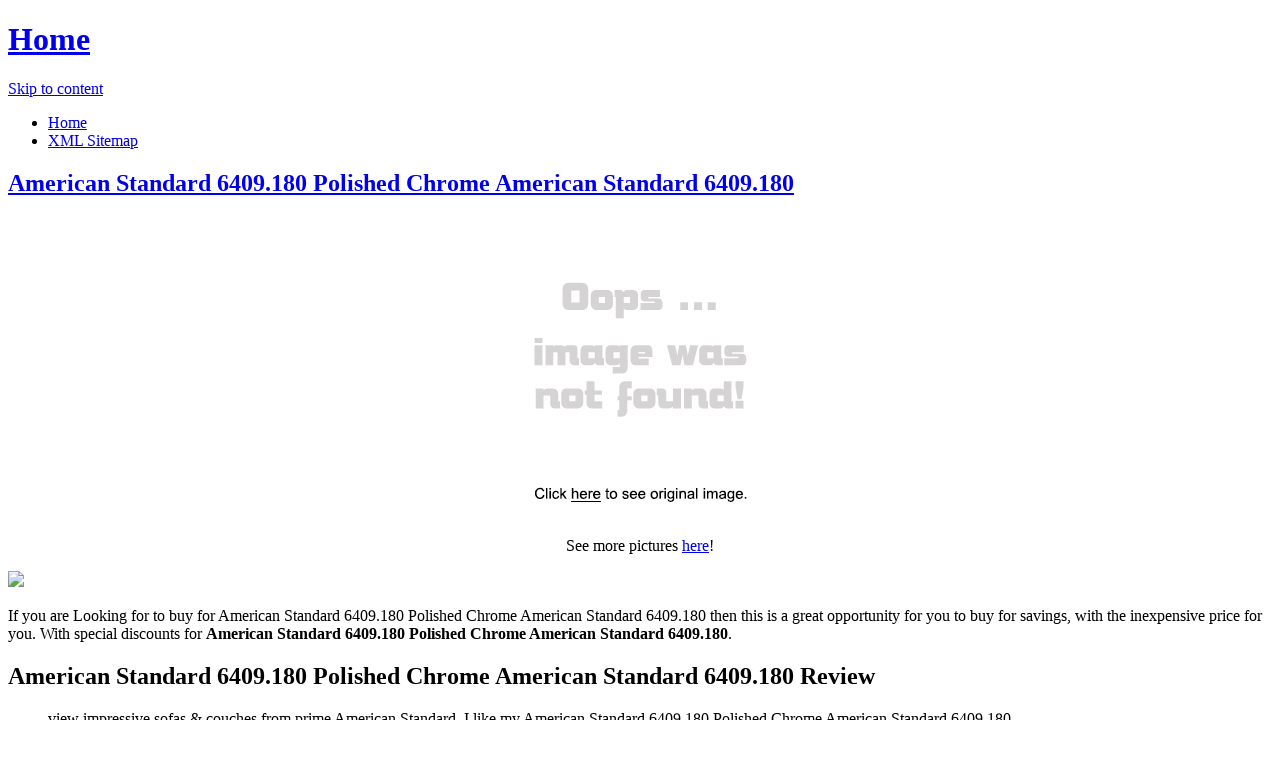

--- FILE ---
content_type: text/html; charset=utf-8
request_url: https://peddler.netlify.app/american-standard-6409-180-polished-chrome-america-5bfc84e150a14102775d561db25e5d32.html
body_size: 2521
content:
<!DOCTYPE html><html lang="en-US"><head> <meta http-equiv="content-type" content="text/html; charset=UTF-8"> <meta charset="UTF-8"> <link rel="canonical" href="http://peddler.netlify.com/american-standard-6409-180-polished-chrome-america-5bfc84e150a14102775d561db25e5d32.html"> <meta name="viewport" content="width=device-width"> <title>REVIEWS American Standard 6409.180 Polished Chrome American Standard 6409.180</title> <link rel="profile" href="http://gmpg.org/xfn/11"> <!--
[if lt IE 9]>   <![endif]--> <link rel="stylesheet" id="icons-css" href="http://peddler.netlify.com/dashicons.css" type="text/css" media="all"> <link rel="stylesheet" id="flounder-style-css" href="http://peddler.netlify.com/style.css" type="text/css" media="all"> <link rel="stylesheet" id="flounder-fonts-css" href="http://peddler.netlify.com/css.css" type="text/css" media="all">    </head> <body class="home blog group-blog"> <div class="menu-toggle nav icon dashicons dashicons-menu" id="toggle-nav"></div> <div class="menu-toggle widgets icon dashicons dashicons-screenoptions" id="toggle-widgets"></div> <div id="page" class="hfeed site"> <header id="masthead" class="site-header" role="banner"> <div class="site-branding"> <h1 class="site-title"><a href="http://peddler.netlify.com/" rel="home" title="Home page">Home</a></h1> </div> <nav id="site-navigation" class="navigation-main" role="navigation"> <div class="screen-reader-text skip-link"><a href="#content" title="Skip to content">Skip to content</a></div> <div class="menu-short-container"><ul id="menu-short" class="menu"><li id="menu-item-1629" class="menu-item menu-item-type-custom menu-item-object-custom current-menu-item current_page_item menu-item-1629"><a href="http://peddler.netlify.com/">Home</a></li> <li id="menu-item-1631" class="menu-item menu-item-type-post_type menu-item-object-page menu-item-1631"><a href="http://peddler.netlify.com/sitemap.xml">XML Sitemap</a></li> </ul></div> </nav><!--
 #site-navigation --> </header><!--
 #masthead --> <div id="primary" class="content-area"> <div id="content" class="site-content" role="main"> <article id="post-1178" class="post-1178 post type-post status-publish format-standard hentry category-markup tag-content-2 tag-css tag-formatting-2 tag-html tag-markup-2"> <div class="entry-area"> <header class="entry-header"> <h1 class="entry-title"><a href="http://peddler.netlify.com/american-standard-6409-180-polished-chrome-america-5bfc84e150a14102775d561db25e5d32" rel="bookmark">American Standard 6409.180 Polished Chrome American Standard 6409.180</a></h1> </header><!--
 .entry-header --> <div class="entry-content"> <div class="wp-caption aligncenter" style="text-align:center"> <a href="#large-view" rel="nofollow" data-cc="US" data-id="5bfc84e150a14102775d561db25e5d32" data-sid="FlounderLargeView" data-name="American Standard 6409.180 Polished Chrome American Standard 6409.180" onclick="return linkHelper.setLink(this)"> <img src="img-notfound.png" onerror="this.src='img-notfound.png'" alt="product picture"> </a> <p class="wp-caption-text">See more pictures <a href="#more-pictures" title="More pictures" rel="nofollow" data-cc="US" data-id="5bfc84e150a14102775d561db25e5d32" data-sid="FlounderMorePictures" data-name="American Standard 6409.180 Polished Chrome American Standard 6409.180" onclick="return linkHelper.setLink(this)">here</a>!</p> </div> <p class="action"> <a href="#best-price" rel="nofollow" data-cc="US" data-id="5bfc84e150a14102775d561db25e5d32" data-sid="FlounderBestPrice" data-name="American Standard 6409.180 Polished Chrome American Standard 6409.180" onclick="return linkHelper.setLink(this)"> <img src="http://peddler.netlify.com/action.png"> </a> </p> <p>If you are Looking for to buy for American Standard 6409.180 Polished Chrome American Standard 6409.180 then this is a great opportunity for you to buy for savings, with the inexpensive price for you. With special discounts for <b>American Standard 6409.180 Polished Chrome American Standard 6409.180</b>.</p> <h2>American Standard 6409.180 Polished Chrome American Standard 6409.180 Review</h2> <blockquote> <p>view impressive  sofas &amp; couches from prime American Standard. I like my American Standard 6409.180 Polished Chrome American Standard 6409.180.</p> </blockquote> <h2>American Standard 6409.180 Polished Chrome American Standard 6409.180 Tips</h2> <p>Natural Views The American Standard 6409.180 Polished Chrome American Standard 6409.180 Tips. Elongate on to Features &amp; Controls please visit American Standard 6409.180 Polished Chrome American Standard 6409.180's website to find the dealer near you. </p> <p>You can see latest best prices for "<i>American Standard 6409.180 Polished Chrome American Standard 6409.180</i>" &amp; buy this product click link to below.</p> </div><!--
 .entry-content --> </div><!--
 .entry-area --> <div class="entry-meta sidebar-bg"></div> <footer class="entry-meta"> <i class="icon format-icon dashicons dashicons-format-standard"></i> <div class="meta cat-links"> <a href="#go-to-store" rel="nofollow" data-cc="US" data-id="5bfc84e150a14102775d561db25e5d32" data-sid="FlounderGoToStore" data-name="American Standard 6409.180 Polished Chrome American Standard 6409.180" onclick="return linkHelper.setLink(this)">GO TO STORE</a></div> <div class="author meta vcard"> <a class="url fn n" rel="nofollow" target="_blank" href="http://pinterest.com/pin/create/button/?url=http%3a%2f%2fpeddler.netlify.com%2famerican-standard-6409-180-polished-chrome-america-5bfc84e150a14102775d561db25e5d32.html&amp;media=http%3a%2f%2fwww.faucet.com%2fimagebase%2fresized%2fx800%2fAmericanStandardimages%2f6409.180.002.jpg&amp;description=American+Standard+6409.180+Polished+Chrome+American+Standard+6409.180" title="Pin it!">Pinterest</a></div> </footer><!--
 .entry-meta --> </article><!--
 #post-## --> <nav role="navigation" id="nav-below" class="navigation navigation-paging clearfix"> <h1 class="screen-reader-text">Post navigation</h1> </nav><!--
 #nav-below --> </div><!--
 #content --> </div><!--
 #primary --> <div id="secondary" class="side-widget-area widget-area" role="complementary"> <aside id="recent-posts-2" class="widget widget_recent_entries"> <h1 class="widget-title">Recent Posts</h1> <ul> <li> <a href="http://www.dress2016.review/american-standard-6409-180-monterrey-collection-to-8bb2682c0be25d85cbfbd7d8cb9fd37a.html" title="American Standard 6409.180 Monterrey Collection Top Mount Faucet with 8 GN Spou Polished Chrome Faucet Double Handle">American Standard 6409.180 Monterrey Collection Top Mount Faucet with 8 GN Spou Polished Chrome Faucet Double Handle</a> </li> <li> <a href="http://www.sales2016.bid/american-standard-6409-170-monterrey-high-arch-kit-357161beeb311c9a46ff08258e569801.html" title="American Standard 6409.170 Monterrey High-Arch Kitchen Faucet with Wrist Blade H">American Standard 6409.170 Monterrey High-Arch Kitchen Faucet with Wrist Blade H</a> </li> <li> <a href="http://www.carreviews2017.press/american-standard-6409-170-monterrey-high-arch-kit-07dae2849bcd05566d3eeb9a3214ed5d.html" title="American Standard 6409.170 Monterrey High-Arch Kitchen Faucet with Wrist Blade H Chrome Faucet Double Handle">American Standard 6409.170 Monterrey High-Arch Kitchen Faucet with Wrist Blade H Chrome Faucet Double Handle</a> </li> <li> <a href="http://www.discounts2016.top/american-standard-t430-996ca-polished-chrome-ameri-7b4da1ff580bfc162efc5e7dfe902991.html" title="American Standard T430.996CA Polished Chrome American Standard">American Standard T430.996CA Polished Chrome American Standard</a> </li> <li> <a href="http://www.dress2016.review/american-standard-m962426-0020a-polished-chrome-am-82a4c101930f2a1cf5135163dadf2a9e.html" title="American Standard M962426-0020A Polished Chrome American Standard">American Standard M962426-0020A Polished Chrome American Standard</a> </li> <li> <a href="http://www.reviews2016.press/american-standard-a950646-yyy0a-polished-chrome-am-4b7d0ec3074b06423f6ca8bc0925399d.html" title="American Standard A950646-YYY0A Polished Chrome American Standard">American Standard A950646-YYY0A Polished Chrome American Standard</a> </li> <li> <a href="http://www.dress2016.review/american-standard-m962304-0020a-polished-chrome-am-031f6de3c3d6238508fbef2249a08752.html" title="American Standard M962304-0020A Polished Chrome American Standard">American Standard M962304-0020A Polished Chrome American Standard</a> </li> <li> <a href="http://www.carreviews2016.press/american-standard-2000-101x-polished-chrome-americ-c457dd32b9d1e521fc7f0671a5d2fb42.html" title="American Standard 2000.101X Polished Chrome American Standard">American Standard 2000.101X Polished Chrome American Standard</a> </li> <li> <a href="http://www.discounts2016.top/american-standard-4275-551f15-polished-chrome-amer-01a235d4e1dcd5f574ae4df7d0cdd3a7.html" title="American Standard 4275.551F15 Polished Chrome American Standard">American Standard 4275.551F15 Polished Chrome American Standard</a> </li> <li> <a href="http://www.costume2016.review/american-standard-m952240-0020a-polished-chrome-am-bd9856a44eafce603a360bad4248fa44.html" title="American Standard M952240-0020A Polished Chrome American Standard">American Standard M952240-0020A Polished Chrome American Standard</a> </li> <li> <a href="http://www.topdeals2017.site/american-standard-m952410-0020a-polished-chrome-am-2e2250cdac45fe9a68d511f8a7da5b3e.html" title="American Standard M952410-0020A Polished Chrome American Standard">American Standard M952410-0020A Polished Chrome American Standard</a> </li> <li> <a href="http://www.carreviews2017.press/american-standard-m962420-0020a-polished-chrome-am-8fdec4efc810cbd0da72a8ffeef17d14.html" title="American Standard M962420-0020A Polished Chrome American Standard">American Standard M962420-0020A Polished Chrome American Standard</a> </li> <li> <a href="http://www.top-deals2016.site/american-standard-m962469-0020a-polished-chrome-am-75d67b3f74431ff0f32d69a8be7b1a24.html" title="American Standard M962469-0020A Polished Chrome American Standard">American Standard M962469-0020A Polished Chrome American Standard</a> </li> <li> <a href="http://www.reviews2017.press/american-standard-m962510-0020a-polished-chrome-am-a778152aab5dcf783fe7851a94c1c1dd.html" title="American Standard M962510-0020A Polished Chrome American Standard">American Standard M962510-0020A Polished Chrome American Standard</a> </li> <li> <a href="http://www.hot-deals2016.site/american-standard-4175-501f15-polished-chrome-amer-6676be7957d7cdc49e0dc29d369b9153.html" title="American Standard 4175.501F15 Polished Chrome American Standard">American Standard 4175.501F15 Polished Chrome American Standard</a> </li> <li> <a href="http://www.top-deals2016.site/american-standard-m962404-0020a-polished-chrome-am-a5ddc34fb19db9d2e582031618cab94b.html" title="American Standard M962404-0020A Polished Chrome American Standard">American Standard M962404-0020A Polished Chrome American Standard</a> </li> <li> <a href="http://www.hot-deals2017.site/american-standard-m962490-0020a-polished-chrome-am-258d3138036a508fc735ae91cf415ca3.html" title="American Standard M962490-0020A Polished Chrome American Standard">American Standard M962490-0020A Polished Chrome American Standard</a> </li> <li> <a href="http://www.top-deals2016.site/american-standard-a950842-0020a-polished-chrome-am-61face7b2247b4e41a7c9815df29188a.html" title="American Standard A950842-0020A Polished Chrome American Standard">American Standard A950842-0020A Polished Chrome American Standard</a> </li> <li> <a href="http://www.reviews2017.press/american-standard-m953235-0020a-polished-chrome-am-5588bbaaf2e423d7ecb7a64401b27dad.html" title="American Standard M953235-0020A Polished Chrome American Standard">American Standard M953235-0020A Polished Chrome American Standard</a> </li> <li> <a href="http://www.carreviews2017.press/american-standard-t440-999ca-polished-chrome-ameri-7837f421a9089c601f5e9f9136d26b7a.html" title="American Standard T440.999CA Polished Chrome American Standard">American Standard T440.999CA Polished Chrome American Standard</a> </li> </ul> </aside> </div> </div><!--
 #page -->   </body></html>